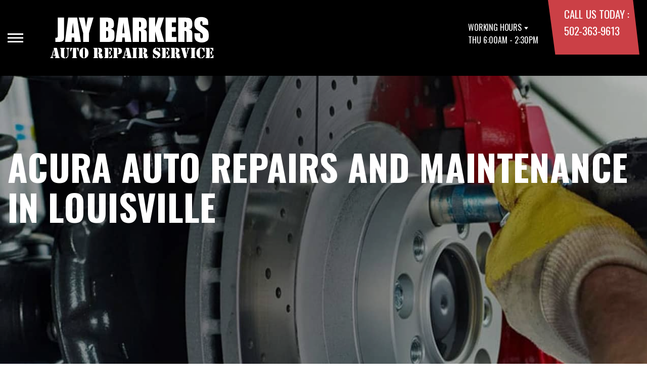

--- FILE ---
content_type: text/html; charset=UTF-8
request_url: https://www.jaybarkerautorepair.com/Louisville-acura-repairs.html
body_size: 33279
content:
<!DOCTYPE html>
<html lang="en">
	<head>

 		<meta charset="utf-8">
	<meta name="viewport" content="width=device-width, initial-scale=1.0">

	<title>Acura Auto Repair in Louisville | Jay Barkers Auto Repair Service</title>
 	<meta http-equiv="Content-type" content="text/html; charset=utf-8" />
 	<meta name="geo.position" content="38.1760642; -85.7831426"/>
 	<meta name="geo.placename" content="Louisville, KY"/>
 	<meta name="geo.region" content="US-KY" />
 	<meta name="ICBM" content="38.1760642,-85.7831426" />
 	<meta name="Description" content="Expert Acura repair and maintenance services to keep your vehicle running smoothly. Schedule your appointment today with trusted technicians.
 "/>
 	<meta name="viewport" content="width=device-width, initial-scale=1.0">
 	<link rel="shortcut icon" type="image/x-icon" href="https://cdn.repairshopwebsites.com/defaults/images/favicon.ico" />
 	<meta charset="utf-8" />
 	<meta name="thumbnail" content="https://www.jaybarkerautorepair.com/custom/logo.png" />         <meta property="og:image" content="https://www.jaybarkerautorepair.com/custom/logo.png" />
 	<link rel="canonical" href="https://www.jaybarkerautorepair.com/Louisville-acura-repairs.html" />
 	
 
 		<link rel="stylesheet" href="https://cdn.repairshopwebsites.com/defaults/css/rateit.css" type="text/css" media="screen" />
	<link href="https://fonts.googleapis.com/css?family=Oswald:300,400,500,600,700&display=swap" rel="stylesheet">

	<!-- Vendor Styles -->
	<link rel="stylesheet" href="css/aos.css" />

	<!-- App Styles -->
	<link rel="stylesheet" href="https://cdn.repairshopwebsites.com/templates/71/css/css.css" />
	<link rel="stylesheet" href="https://cdn.repairshopwebsites.com/defaults/css/default.css" type="text/css" media="all" />


 	<style>


body {
    color: #000000; 
    background-color: #FFFFFF; 
    
}

h1 {
  color: #000000; 

}

.header {
    background-color: #000000; 
    color: #FFFFFF; 
}

.hours_dropdown {
    color: #FFFFFF; 
}

.header .header__contacts {
    background-color: #CB4046; 
}

.contacts {
    color: #FFFFFF;
}

.nav-trigger span, .nav-trigger:before, .nav-trigger:after {
    background-color: #FFFFFF; 
}

.nav {
    background-color: rgba(0,0,0, 0.96); 
    
    color: #F9E825; 

}

@media (max-width: 767px) {
.nav > ul > li:hover > a {
    background: rgba(0,0,0, 0.96);
}}

.nav > ul > li > a {
    color: #F9E825;
}

.nav .sub a {
    color: #F9E825;
}


.nav li a:hover  {
    color: #FFFFFF !important;
}

.nav .sub a:hover  {
    color: #F9E825 !important;
}



.hero__content h1 {
    color: #FFFFFF; 
}

.hero__content h2 {
    color: #FFFFFF; 
}

.hero__content p {
    color: #FFFFFF; 
}


.hero__content .btn {

    background-color: #CB4046; 
    color: #FFFFFF; 

}


.hero .hero__bar {

    background-color: #F9E825; 
    color: #000000;
}

.list-locations {
    color: #000000;
}

.section-serving .section__aside { 
    background-color: #CB4046;
}

.section-serving .section__content {
    background-color: #FFFFFF;
}

.section-serving {
    background-color: #FFFFFF;
}

.section-serving h2.h4 {
    color: #FFFFFF; 
}

.list-cities {
    color: #000000; 
}

.services--section .grid__col:hover {
  -webkit-box-shadow: 0 0 3.6rem 0 rgba(203,64,70, 0.26);
          box-shadow: 0 0 3.6rem 0 rgba(203,64,70, 0.26);
}

.services--section { 
    background-color: #FFFFFF ; 
}

.services--section .section__head {
    color: #000000; 
}

.services--section .section__head h2 {
    color: #000000; 
}

.services--section .h6 {
    color: #000000; 
}

.services--section p {
    color: #000000; 
}

.services--section .btn {
    background-color: #CB4046; 
    color: #FFFFFF; 
}

.section--cards {
   background-color: #FFFFFF; 
}

.section--cards .section__head {
    color: #000000; 
}

.section--cards .section__head h2 {
    color: #000000; 
}

.section--cards .coupons--color1 .card__head {
 background-color: #CB4046; 
}

.section--cards .coupons--color1 .card__head-content {
  color: #FFFFFF; 

}

.coupons--color2 .card__head-content h3.h3 {
  color: #FFFFFF !important; 
}

.coupons--color1 .card__head-content h3.h3 {
  color: #FFFFFF !important; 
}

.section--cards .coupons--color2 .card__head {
 background-color: #CB4046; 
}

.section--cards .coupons--color2 .card__head-content {
  color: #FFFFFF; 

}


.card__body {
    background-color: #FFFFFF;
}

.card {
    background-color: #FFFFFF;
}

.section--cards .h5 {
    color: #F9E825 !important;  
}

.section--cards .card p {
    color: #000000 !important;  
}

.section--cards .btn {
    background-color: #CB4046; 
    color: #FFFFFF; 
}

.section--testimonials .h3 {
    color: #000000; 
}

.section--testimonials {
    background-color: #FFFFFF; 
}

.testimonial {
    background-color: #FFFFFF; 

}

.testimonial blockquote {
    color: #000000; 
}

.testimonial cite {
    color: #CB4046; 

}

.section--testimonials .btn {
    background-color: #CB4046; 
    color: #FFFFFF;
}


.section--articles {
    background-color: #FFFFFF; 
}


.section--articles .section__head {
 color: #000000; 
}

.section--articles .section__head h2 {
 color: #000000; 
}

.article h3.h5 {
    color: #050505; 
}

.article p {
    color: #000000; 
}


.article .link {
    color: #CB4046; 
}

.article .link:hover {
    color: #F9E825; 
}



.section-associations .section__aside {
    background-color: #000000; 
}

.section-associations .section__content{
    background-color: #EFEFEF; 
}

.section-associations {
    background-color: #EFEFEF; 
}

.section-associations .section__aside-inner h4 {
    color: #FFFFFF; 

}

.section--locations {
    background-color: #FFFFFF ; 
}

.section--locations .section__content {
    background-color: #000000 ; 
}

.section--locations .contacts {
    color: #FFFFFF; 
}

.footer {
    background-color: #000000; 
    color: #FFFFFF; 
}

.footer h3 {
    color: #FFFFFF; 
}

.footer .copy_shell {
    background-color: #CB4046; 
}

.footer .copyright p {
    color: #FFFFFF; 
}


.section--about h2.h3 small {
    color: #CB4046;
}

.section--about { 
    color: #000000;
}

.section--about .h1, h1, .h2, h2, .h3, h3, .h4, h4, .h5, h5, .h6, h6 { 
    color: #000000;
}

.contacts li {
    margin-right: 10px;
}

.dropdown--hours {
    background-color: rgba(0,0,0, 0.66) !important;
}

.dropdown--hours ul {
    background-color: rgba(0,0,0, 0.66);
    color: #FFFFFF;
}

.section--locations .btn {
    background-color: #CB4046;
    color: #FFFFFF;
}


.section--invite {
    background-color: #CB4046; 
}

.section--invite h2 {
    color: #FFFFFF;
}

.section--invite .section__content {
    color: #FFFFFF;
}


.section--invite .btn {
    background-color: #CB4046;
    color: #FFFFFF;

}

.section-newsletter .section__aside {
    background-color: #CB4046; 
}

.section-newsletter .section__content{
    background-color: #EFEFEF; 
}

.section-newsletter {
    background-color: #EFEFEF; 
}

.section-newsletter .section__aside-inner h4 {
    color: #FFFFFF; 

}

.section-newsletter .btn {
    background-color: #CB4046; 
    color: #FFFFFF; 
}

.fancy-wrapper h1 { color: inherit; }
#appointment h2 { color: inherit; }
#type_of_appointment_tbl { color: inherit; }
.small_notes { color: inherit; }
#survey_table td { color: inherit; }
#survey_table th { color: inherit; }

.hero .hero__content { text-align: left; }




.footer_new {
  background-color:#000000;
  color: #FFFFFF;
}

.footer_new h5 {
  color: #FFFFFF;
}

.footer_new h6 {
  color: #FFFFFF;
}

.footer_new .footer__actions_new ul a {
  background-color: #FFFFFF;
}

.footer_new .footer__actions_new ul picture {
  background-color:#000000;
}

.footer_new .footer__actions_new {
    border: 1px solid #FFFFFF;
}

</style>
        <script src="https://code.jquery.com/jquery-3.1.1.min.js" integrity="sha256-hVVnYaiADRTO2PzUGmuLJr8BLUSjGIZsDYGmIJLv2b8=" crossorigin="anonymous"></script>	

<script src="js/functions.js" defer></script>

<script src="js/dropdown.js" defer></script>

<script type="text/javascript" src="https://cdn.repairshopwebsites.com/defaults/js/jquery.rateit.js" defer></script>

<script type="text/javascript">
// Mobile slide up menu
$(function() {
  $('.footer-call-btn-overlay .btn__close').on('click', function (e) {
    e.preventDefault();
    $('.footer-call-btn-overlay').slideUp();
  });	
});
</script>





<script>
$( document ).ready(function() {

	// Hours
	 var today = new Date();
	 var day = today.getDay();
	 
	 if (day == 0) {
		$("#sun").addClass("active");
	        const todayHours = $('.dropdown--hours .active').html();
	        $('.hours__today').html("SUN " + todayHours);

	 } else if (day == 1) {
		$("#mon").addClass("active");
	        const todayHours = $('.dropdown--hours .active').html();
	        $('.hours__today').html("MON " + todayHours);

	 } else if (day == 2) {
		$("#tue").addClass("active");
	        const todayHours = $('.dropdown--hours .active').html();
	        $('.hours__today').html("TUE " + todayHours);

	 } else if (day == 3) {
		$("#wed").addClass("active");
	        const todayHours = $('.dropdown--hours .active').html();
	        $('.hours__today').html("WED " + todayHours);

	 } else if (day == 4) {
		$("#thur").addClass("active");
	        const todayHours = $('.dropdown--hours .active').html();
	        $('.hours__today').html("THU " + todayHours);

	 } else if (day == 5) {
		$("#fri").addClass("active");
	        const todayHours = $('.dropdown--hours .active').html();
	        $('.hours__today').html("FRI " + todayHours);

	 } else if (day == 6) {
		$("#sat").addClass("active");
	        const todayHours = $('.dropdown--hours .active').html();
	        $('.hours__today').html("SAT " + todayHours);
	 }


	
	

});
</script>




        


<script type="application/ld+json"> { "@context" : "http://schema.org", "@type" : "AutoRepair", "name" : "Jay Barkers Auto Repair Service", "description" : "Jay Barkers Auto Repair Service | Expert Auto Repair Services in Louisville, KY. Call Today 502-363-9613 or drop by 4350 Taylor Boulevard", "url" : "https://www.jaybarkerautorepair.com", "id" : "https://www.jaybarkerautorepair.com/", "image" : "https://www.jaybarkerautorepair.com/custom/logo.png", "priceRange" : "$", "address" : { "@type": "PostalAddress", "streetAddress": "4350 Taylor Boulevard", "addressLocality": "Louisville", "addressRegion": "KY", "postalCode": "40215", "addressCountry": "US"}, "geo" : { "@type": "GeoCoordinates", "latitude": "38.1760642", "longitude": "-85.7831426"}, "telephone" : "502-363-9613", "openingHours": [ "Mo 06:00-14:30", "Tu 06:00-14:30", "We 06:00-14:30", "Th 06:00-14:30", "Fr 06:00-14:30", "Sa 00:00-00:00", "Su 00:00-00:00"], "areaServed" : ["Louisville", "New Albany IN", "New Albany IN", "Clarksville IN", "Jeffersonville IN"], "sameAs" : ["https://www.yelp.com/biz/barkers-jay-auto-repair-service-louisville","https://goo.gl/maps/r9pctQhZ7o62","https://www.facebook.com/pages/category/Automotive-Repair-Shop/Jay-Barker-Auto-Repair-Service-Inc-1270102126415728/"], "aggregateRating" : {"@type": "AggregateRating", "ratingValue": "5.0",  "reviewCount": "1"},"review": [{"@type": "Review", "url": "https://www.jaybarkerautorepair.com/New Albany IN-testimonials.html","author": {"@type": "Person","name": "Tamara " },"description": "We had took our car to another auto shop and spent $1400 only to pick the car up with the same issues we dropped it off with and after being sent to 2 more locations the shop owner at the 2nd shop recommended Jay's shop. He and his guys had us fixed and ready to go in less than 2 hours. They're great and know what they're doing I already referred the shop to a friend and got my money back from the first auto shop. And not to mention the price we paid Jay's shop left us in shock at how affordable and honest he was. Thanks ", "inLanguage": "en", "reviewRating": { "@type": "Rating","worstRating": 1,"bestRating": 5,"ratingValue": 5.0}}]} </script>

</head>

<body>

	<div class="wrapper">

    

<header class="header">
	<a href="#content" class="sr-only skipper" title="">Skip to main content</a>

	<div class="header__inner">
		<div class="header__aside">
			<div class="header__actions">
				<a href="#" class="nav-trigger js-nav-trigger" title="open-navigation-button">
					<span></span>
				</a>
			</div><!-- /.header__actions -->

			<nav class="nav js-nav-holder">
                                            <ul><li class = " has-dd"><a href = "Louisville-auto-repairs.html">Our Shop</a><div class = "sub"><ul><li><a href = "Louisville-auto-repair-shop-location.html">Location</a></li><li><a href = "Louisville-testimonials.html">Reviews</a></li><li><a href = "Louisville-customer-service.html">Customer Service</a></li></ul></div></li><li class = " has-dd"><a href = "Louisville-auto-service-repair.html">Auto Repair</a><div class = "sub"><ul><li><a href = "Louisville-auto-service-repair.html">Repair Services</a></li><li><a href = "Louisville-new-tires.html">Tires</a></li><li><a href = "guarantee.html">Guarantees</a></li></ul></div></li><li class = " has-dd"><a href = "Louisville-auto-repair-shop.php">Repair Tips</a><div class = "sub"><ul><li><a href = "Louisville-auto-repair-shop.php">Contact Us</a></li><li><a href = "Louisville-broken-car.html">Is My Car Broken?</a></li><li><a href = "Louisville-general-maintenance.html">General Maintenance</a></li><li><a href = "Louisville-helpful-info.html">Cost Saving Tips</a></li><li><a href = "Louisville-gas-price-calculator.php">Trade in a Gas Guzzler</a></li><li><a href = "Louisville-tire-selector.php">Buy Tires</a></li></ul></div></li><li class = " has-dd"><a href = "Louisville-auto-repair-shop.php">Contact Us</a><div class = "sub"><ul><li><a href = "Louisville-auto-repair-shop.php">Contact Us</a></li><li><a href = "Louisville-auto-repair-shop-location.html">Location</a></li><li><a href = "defaults/files/DrivabilityForm.pdf" target = "new">Drop-Off Form</a></li><li><a href = "Louisville-customer-survey.php">Customer Survey</a></li><li><a href = "Louisville-ask-an-expert.php">Ask The Mechanic</a></li><li><a href = "Louisville-review-our-service.php">Review Our Services</a></li></ul></div></li></ul>                                       
			</nav><!-- /.nav -->

			<a href="index.php" class="logo" title="">
				<img src="custom/logo.png" alt="logo-image" width="182" height="69">
			</a>

                        

		</div><!-- /.header__aside -->

		<div class="header__content">
			<div class="dropdown js-dropdown hidden-xs hours_dropdown">
				<span class="dropdown__title">working hours</span>

				<p class="dropdown__message hours__today"></p>

				<ul class = "dropdown--hours">
                                      <ul>
									<li>
										<strong>Mon</strong>
										
										<span id="mon" >6:00AM - 2:30PM</span>
									</li>
									
									<li>
										<strong>Tue</strong>
										
										<span id="tue">6:00AM - 2:30PM</span>
									</li>
									
									<li>
										<strong>Wed</strong>
										
										<span id="wed">6:00AM - 2:30PM</span>
									</li>
									
									<li>
										<strong>Thu</strong>
										
										<span id="thur">6:00AM - 2:30PM</span>
									</li>
									
									<li>
										<strong>Fri</strong>
										
										<span id="fri">6:00AM - 2:30PM</span>
									</li>
									
									<li>
										<strong>Sat</strong>
										
										<span id="sat">Closed</span>
									</li>
									
									<li>
										<strong>Sun</strong>
										
										<span id="sun">Closed</span>
									</li>

<li><small><div style='text-align:center;'></div></small></li>
								</ul>
				</ul>
			</div><!-- /.dropdown -->

			<div class="header__contacts hidden-xs">
				<div class="contacts">
					<span>call us today :</span>
					<ul>
						<li><a href = "tel:5023639613">502-363-9613</a></li>
					</ul>
				</div><!-- /.contacts -->
			</div><!-- /.header__contacts -->

		</div><!-- /.header__content -->
	</div><!-- /.header__inner -->
</header><!-- /.header -->


<div class="content" id="content">


			<div class="hero hero--alt" id="content">
				<div class="shell">
					<div class="hero__actions-mobile visible-xs-block hidden-sm">
						<ul class="list-features">
							<li>
								<a href="#" class="list__image" title="">
									<img src="images/clock@2x.png" alt="image-clock" width="16" height="17">
								</a>
							</li>

							<li>
								<a href="#" class="list__image" title="">
									<img src="images/location-icon-blue@2x.png" alt="image-location" width="9" height="14">
								</a>
							</li>

							<li>
								<a href="#" class="list__image" title="">
									<img src="images/phone@2x.png" alt="image-phone" width="13" height="13">
								</a>
							</li>
						</ul><!-- /.list-features -->
					</div><!-- /.hero__actions-mobile visible-xs-block hidden-sm -->

					<div class="hero__bar hidden-xs">
						<div class="hero__bar-inner">
							<ul class="list-locations list-locations--alt">
                                                                 <div class = "nav-location" style = "display: block !important;">
<p><img src="images/white_icon.png" alt="pin" width="12" height="12"><b>    Jay Barkers Auto Repair Service</b>
<a href = "https://maps.google.com/maps?q=4350 Taylor Boulevard Louisville KY, 40215" target = "new">4350 Taylor Boulevard
Louisville, KY 40215</a>
<a href = "tel:5023639613">502-363-9613</a>
</div>
							</ul><!-- /.list-locations list-locations-/-alt -->
						</div><!-- /.hero__bar-inner -->
					</div><!-- /.hero__bar -->

					<figure class="hero__image-bg">
						<img src="images/hero-alt.jpg">
					</figure><!-- /.hero__image-bg -->

                                        <div class="hero__content">
						<h1>Acura Auto Repairs and Maintenance in Louisville</h1>
					</div><!-- /.hero__content -->
				</div><!-- /.shell -->
			</div><!-- /.hero hero--alt -->


<div class='shell'>

<br>

                        <div class="breadcrumbs" >
                                <div class="shell">
                                        <a href="index.php">JAY BARKERS AUTO REPAIR SERVICE</a> > <a href = "Louisville-auto-service-repair.html">Top Level Auto Repair & Maintenance Services</a> > <a href = "Louisville-asian-vehicles.html">ASIAN VEHICLE REPAIR</a> > <a href = "Louisville-acura-repairs.html">ACURA</a><br>
                                </div><!-- /.shell -->
                        </div><!-- /.breadcrumbs -->

<h2>Visit Jay Barkers Auto Repair Service for Acura Repair Services</h2>

<p><b>Including these top Acura makes and models:</b></p>

<p>
<ul>
<li>Acura RDX</li>
<li>Acura MDX</li>
<li>Acura TLX</li>
</ul>
</p>

<p>At Jay Barkers Auto Repair Service, located in Louisville, our team of trained Acura pro mechanics is ready with the latest technologies and services to keep your vehicle running at its peak. </p>

<p>We understand the Acura brand represents style, dependability, and performance. Acura, from Honda, combines reliability and entry-level luxury in an affordable package. Most of the Acura owners who visit our shop love their vehicles, and that's because Acura is focused on offering reliability and performance to a wide range of tastes and driving applications. At Jay Barkers Auto Repair Service we are just as committed as Acura to offering reliable services and maintaining your car's performance all at an affordable price.</p>

<p> Even with the reliability of Honda behind the Acura brand, you may experience engine noise, battery, or interior problems over the life of the car depending on the model and year of your vehicle. At Jay Barkers Auto Repair Service we are committed to helping you keep and maintain your Acura for years to come.</p>
	
<p> Come to Jay Barkers Auto Repair Service for your Acura auto repair needs. Jay Barkers Auto Repair Service is ready and waiting to fix your Acura and get you and your car back on the road as quickly and conveniently as possible. Jay Barkers Auto Repair Service prides itself on offering affordable and efficient repairs. Our friendly staff is waiting to service all your Acura needs so give us a call at <a href = "tel:5023639613">502-363-9613</a> or stop by the shop at 4350 Taylor Boulevard, Louisville, KY.</p>

<p>Discover More About Acura Repair Services At Jay Barkers Auto Repair Service in Louisville<br><br><a href="Louisville-honda-repairs.html" > Offering reliable and honest auto repair and service for Honda cars  </a><br><a href="Louisville-asian-vehicles.html" > Asian Vehicle Services  </a></p>

<br>

</div>



<section class="section section--testimonials">
				<div class="shell">
					<figure class="section__image">
						<img src="images/Testimonials_Back2.jpg" alt="image-people-driving" width="1919" height="683">
					</figure><!-- /.section__image -->

					<div class="section__content">
                                                <header class="section__head">
							<h2 class="h3">OUR REVIEWS</h2>
          <!-- Rateit review stars. This element gets filled by JS below -->  
          <div id='rateit_total'><div class='rateit' data-rateit-value='5.0' data-rateit-ispreset='true' data-rateit-readonly='true'><button id='rateit-reset-3' type='button' data-role='none' class='rateit-reset' aria-label='reset rating' aria-controls='rateit-range-3' style='display: none;'></button></div></div>

							<em id="review_avg">&nbsp;(<span id='review_total'>1</span> Reviews)</em>
						</header><!-- /.section__head -->
						<div class="section__body">
							<div class="testimonials">
								<div class="grid grid--big-gap">
									<div class="grid__col grid__col--1of2 grid__col--eq" style="display: block;">
										<div class="testimonial">
											<figure class="testimonial__image">
												<img src="images/quotes@2x.png" alt="image-quotes" width="34" height="27">
											</figure><!-- /.testimonial__image -->
 <img itemprop="image" class = "hidden-image" src="custom/logo.png" alt="reviewicon"/><meta itemprop="name" content="Jay Barkers Auto Repair Service"><meta itemprop="priceRange" content="$"><meta itemprop="telephone" content="502-363-9613"><a class="testimonialLink" href="Louisville-engine-maintenance.html">Engine Maintenance</a>, near <span itemprop="address"><a class="testimonialLink" href="index.php">Louisville, KY</a></span><br>


											<div class="testimonial__content">
												<blockquote>
													<p>We had took our car to another auto shop and spent $1400 only to pick the car up with the same issues we dropped it off with and after being sent to 2 more locations the shop owner at the 2nd shop recommended Jay's shop. He and his guys had us fixed and ready to go in less than 2 hours. They're great and know what they're doing I already referred the shop to a friend and got my money back from the first auto shop. And not to mention the price we paid Jay's shop left us in shock at how affordable and honest he was. Thanks </p>
												</blockquote>

												<cite><span itemprop="author">Tamara </span><meta itemprop="datePublished" content="2024-02-05">, 02/05/2024</cite>

												<div class="list-stars list-stars--alt">
								<ul class="list-stars">
								  <li>									
                                                                    <div class="rateit" data-rateit-value="5.0" data-rateit-ispreset="true" data-rateit-readonly="true"></div>
								  </li>								
							        </ul><!-- /.list-stars -->
												</div><!-- /.list-stars list-stars-/-alt -->
											</div><!-- /.testimonial__content -->
										</div><!-- /.testimonial -->
									</div><!-- /.grid__col grid__col-/-1of2 grid__col-/-eq -->

									<div class="grid__col grid__col--1of2 grid__col--eq hidden-xs"  style="display: block;">
										<div class="testimonial">
											<figure class="testimonial__image">
												<img src="images/quotes@2x.png" alt="image-quotes" width="34" height="27">
											</figure><!-- /.testimonial__image -->

 <img itemprop="image" class = "hidden-image" src="custom/logo.png" alt="reviewicon"/><meta itemprop="name" content="Jay Barkers Auto Repair Service"><meta itemprop="priceRange" content="$"><meta itemprop="telephone" content="502-363-9613">


											<div class="testimonial__content">
												<blockquote>
													<p>This is the only auto repair shop I will take my cars to. I truly trust those folks not to  lie to me and take care of my issues in a timely fashion.</p>
												</blockquote>

												<cite><span itemprop="author">Donnie B.</span><meta itemprop="datePublished" content="null"></cite>

												<div class="list-stars list-stars--alt">
								<ul class="list-stars">
								  <li>									
                                                                    
								  </li>								
							        </ul><!-- /.list-stars -->
												</div><!-- /.list-stars list-stars-/-alt -->
											</div><!-- /.testimonial__content -->
										</div><!-- /.testimonial -->
									</div><!-- /.grid__col grid__col-/-1of2 grid__col-/-eq -->
								</div><!-- /.grid grid-/-big-gap -->


							</div><!-- /.testimonials -->

                                          <br>
					<div class="section__actions-alt">
						<a href="Louisville-testimonials.html" class="btn btn--blue btn--small" title="">view all reviews</a>

					</div><!-- /.section__actions-alt -->

						</div><!-- /.section__body -->
					</div><!-- /.section__content -->
				</div><!-- /.shell -->
			</section><!-- /.section section-/-testimonials -->





			<section class="section-small section-small--alt section-associations">
				<div class="section__aside">
					<div class="section__aside-inner">
						<h4>partners</h4>
					</div><!-- /.section__aside-inner -->
				</div><!-- /.section__aside -->

				<div class="section__content">
					<div class="list-logos">
            <div class="brands">
                                  <div class="brands__item">
                <div class="brand">
                  <a href = "https://www.ase.com/" target='new'><img src = "https://cdn.repairshopwebsites.com/defaults/images/ase_sm.png" alt = "ASE (Automotive Service Excellence)" border = "0"></a>
                </div><!-- /.brand -->
              </div><!-- /.brands__item -->
	                          <div class="brands__item">
                <div class="brand">
                  <a href="http://www.carcare.org/" target="new"><img src = "images/logo-carAware.gif" alt = "Car Care Aware" border = "0"></a>
                </div><!-- /.brand -->
              </div><!-- /.brands__item -->


            </div><!-- /.brands -->
				
					</div><!-- /.list-logos -->
				</div><!-- /.section__content -->
			</section><!-- /.section-small section-small-/-alt -->




</div>

                  <footer class="footer_new">
			<div class="shell">
				<div class="footer__inner_new">
					<div class="footer__main_new">
						<div class="footer__content_new">
							<a href="#" class="logo_new logo--small_new">
								<span>Jay Barkers Auto Repair Service</span>
							</a><!-- /.logo -->
		
							<p>Call today at <a href = "tel:5023639613">502-363-9613</a> or come by the shop at 4350 Taylor Boulevard, Louisville, KY 40215. Ask any car or truck owner in Louisville who they recommend. Chances are they will tell you Jay Barkers Auto Repair Service.</p>
						</div><!-- /.footer__content -->
		
						<div class="footer__nav-wrapper_new">
							<h5 class="footer__title_new">Navigation</h5>
		
							<nav class="footer__nav_new">
                                                            <ul>
								<li><a href = "Louisville-auto-repairs.html">Our Shop</a></li><li><a href = "Louisville-auto-service-repair.html">Auto Repair</a></li><li><a href = "Louisville-auto-repair-shop.php">Repair Tips</a></li><li><a href = "Louisville-auto-repair-shop.php">Contact Us</a></li>
                                                            </ul>
							</nav><!-- /.footer__nav -->
						</div><!-- /.footer__nav-wrapper -->
		
						<div class="footer__contacts_new">
							<h5 class="footer__title_new">Contact us</h5><!-- /.footer__title -->
		
							<div class="footer__contact_new">
								<h6>Address</h6>
		
								<address>
									4350 Taylor Boulevard<br>
		                                                        Louisville, KY 40215
								</address>
							</div><!-- /.footer__contact -->
		
							<div class="footer__contact_new footer__contact--tel_new">
								<h6>Phone:</h6>
		
								<a href = "tel:5023639613">502-363-9613</a>
							</div><!-- /.footer__contact -->
		
							<div class="footer__contact_new footer__contact--email_new">
								<a href="Louisville-auto-repair-shop.php">Email Us</a>
							</div><!-- /.footer__contact footer__contact--email -->
						</div><!-- /.footer__contacts -->
		
						<div class="footer__socials_new">
							<div class="socials_new">
								<ul>
									<li><a href = "https://www.yelp.com/biz/barkers-jay-auto-repair-service-louisville" target='new'><img src = "https://cdn.repairshopwebsites.com/defaults/images/Yelp.svg" alt = "Yelp" border = "0"></a></li><li><a href = "https://goo.gl/maps/r9pctQhZ7o62" target='new'><img src = "https://cdn.repairshopwebsites.com/defaults/images/Google.svg" alt = "Google Business Profile" border = "0"></a></li><li><a href = "https://www.facebook.com/pages/category/Automotive-Repair-Shop/Jay-Barker-Auto-Repair-Service-Inc-1270102126415728/" target='new'><img src = "https://cdn.repairshopwebsites.com/defaults/images/Facebook.svg" alt = "Facebook" border = "0"></a></li>
								</ul>
							</div><!-- /.nav -->
						</div><!-- /.footer__socials -->
					</div><!-- /.footer__main -->
		
					<div class="footer__foot_new">
						<div class="footer__foot-aside_new">
							<p>Copyright @ <script type="text/javascript">var today=new Date(); document.write(today.getFullYear());</script> <a href="http://www.repairshopwebsites.com" target="new">Repair Shop Websites</a>. All Rights Reserved | View Our <a href="privacy-policy.html">Privacy Policy</a></p><!-- /.copyright -->
						</div><!-- /.footer__foot-aside -->
		
						<ul class="footer__payments_new">
							<li><img src="https://cdn.repairshopwebsites.com/defaults/images/pay_financing.png" alt = "Financing Available"></li><li><img src="https://cdn.repairshopwebsites.com/defaults/images/pay_amex.png" alt = "American Express"></li><li><img src="https://cdn.repairshopwebsites.com/defaults/images/pay_check.png" alt = "Check"></li><li><img src="https://cdn.repairshopwebsites.com/defaults/images/pay_debit_atm.png" alt = "Debit / ATM"></li><li><img src="https://cdn.repairshopwebsites.com/defaults/images/pay_discover.png" alt = "Discover Card"></li><li><img src="https://cdn.repairshopwebsites.com/defaults/images/pay_fleetcards.png" alt = "Fleetcards"></li><li><img src="https://cdn.repairshopwebsites.com/defaults/images/pay_MC.png" alt = "Master Card"></li><li><img src="https://cdn.repairshopwebsites.com/defaults/images/pay_visa.png" alt = "Visa"></li>
						</ul><!-- /.footer__payments -->
					</div><!-- /.footer__foot -->
		
					<div class="footer__actions_new">
						<ul>
							<li>
								<a href="tel:502-363-9613">
							                <picture style="mask-image: url(images/ico-phone-red@2x.png)">
								             <img src="images/ico-phone-red@2x.png" width="29" height="29" crossorigin="anonymous" alt="Phone icon">
							                </picture>
								</a>
							</li>
		
							<li>
								<a href="Louisville-auto-repair-shop-location.html">
							                <picture style="mask-image: url(https://cdn.repairshopwebsites.com/templates/78/images/ico-location-red@2x.png)">
								             <img src="https://cdn.repairshopwebsites.com/templates/78/images/ico-location-red@2x.png" width="31" height="36" crossorigin="anonymous" alt="Location icon">
							                </picture>
								</a>
							</li>
		
							<li>
								<a href="#" class="footer__actions-back-to-top_new">
							                <picture style="mask-image: url(https://cdn.repairshopwebsites.com/templates/78/images/arrow.png)">
								             <img src="https://cdn.repairshopwebsites.com/templates/78/images/arrow.png" width="30" height="30" crossorigin="anonymous" alt="Arrow icon">
							                </picture>
								</a>
							</li>
						</ul>
					</div><!-- /.footer__actions -->
				</div><!-- /.footer__inner -->
			</div><!-- /.shell -->
		</footer><!-- /.footer -->





</body>
</html>

